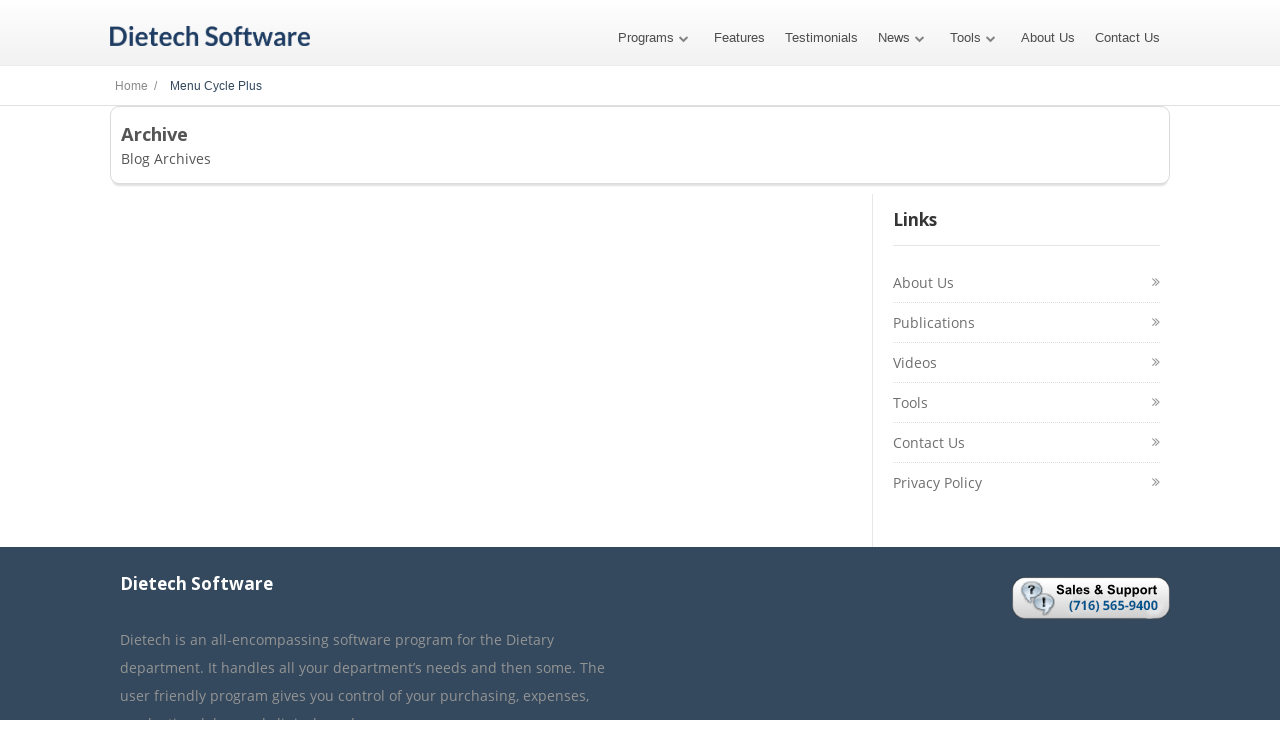

--- FILE ---
content_type: text/html; charset=UTF-8
request_url: https://www.dietechsoftware.com/tcb_symbol/menu-cycle-plus/
body_size: 12538
content:
<!DOCTYPE html>
<html dir="ltr" lang="en-US" prefix="og: https://ogp.me/ns#">
<head>
		<!--[if lt IE 9]>
	<script src="https://www.dietechsoftware.com/wp-content/themes/ignition/js/html5/dist/html5shiv.js"></script>
	<script src="//css3-mediaqueries-js.googlecode.com/svn/trunk/css3-mediaqueries.js"></script>
	<![endif]-->
	<!--[if IE 8]>
	<link rel="stylesheet" type="text/css" href="https://www.dietechsoftware.com/wp-content/themes/ignition/css/ie8.css"/>
	<![endif]-->
	<!--[if IE 7]>
	<link rel="stylesheet" type="text/css" href="https://www.dietechsoftware.com/wp-content/themes/ignition/css/ie7.css"/>
	<![endif]-->
	<meta name="viewport" content="width=device-width, initial-scale=1.0"/>
	<meta charset="UTF-8">
	
			<script>var w=window;var p = w.location.protocol;if(p.indexOf("http") < 0){p = "http"+":";}var d = document;var f = d.getElementsByTagName('script')[0],s = d.createElement('script');s.type = 'text/javascript'; s.async = false; if (s.readyState){s.onreadystatechange = function(){if (s.readyState=="loaded"||s.readyState == "complete"){s.onreadystatechange = null;try{loadwaprops("27218d28c96aa859ef926b9e8bdec0f6f","2cc097a6223f4c7b91185630859ca1fd0","2bb7358e660c15522ba40d3d7200edd9e894375f7a7d2d66f","2f10f119b44eea8cd620910e5df1f3279e5d52eb2be66bf17","0.0");}catch(e){}}};}else {s.onload = function(){try{loadwaprops("27218d28c96aa859ef926b9e8bdec0f6f","2cc097a6223f4c7b91185630859ca1fd0","2bb7358e660c15522ba40d3d7200edd9e894375f7a7d2d66f","2f10f119b44eea8cd620910e5df1f3279e5d52eb2be66bf17","0.0");}catch(e){}};};s.src =p+"//marketinghub.zoho.com/hub/js/WebsiteAutomation.js";f.parentNode.insertBefore(s, f);</script>			<script type="text/javascript" id="lpData">
/* <![CDATA[ */
var lpData = {"site_url":"https:\/\/www.dietechsoftware.com","user_id":"0","theme":"ignition","lp_rest_url":"https:\/\/www.dietechsoftware.com\/wp-json\/","nonce":"f0a91e86a7","is_course_archive":"","courses_url":"https:\/\/www.dietechsoftware.com\/courses\/","urlParams":[],"lp_version":"4.2.7.5","lp_rest_load_ajax":"https:\/\/www.dietechsoftware.com\/wp-json\/lp\/v1\/load_content_via_ajax\/","ajaxUrl":"https:\/\/www.dietechsoftware.com\/wp-admin\/admin-ajax.php","coverImageRatio":"5.16","toast":{"gravity":"bottom","position":"center","duration":3000,"close":1,"stopOnFocus":1,"classPrefix":"lp-toast"},"i18n":[]};
/* ]]> */
</script>
		<style id="learn-press-custom-css">
			:root {
				--lp-container-max-width: 1290px;
				--lp-cotainer-padding: 1rem;
				--lp-primary-color: #ffb606;
				--lp-secondary-color: #442e66;
			}
		</style>
		<title>Menu Cycle Plus | Dietech</title>

		<!-- All in One SEO 4.7.7.1 - aioseo.com -->
	<meta name="robots" content="max-image-preview:large" />
	<link rel="canonical" href="https://www.dietechsoftware.com/tcb_symbol/menu-cycle-plus/" />
	<meta name="generator" content="All in One SEO (AIOSEO) 4.7.7.1" />
		<script type="application/ld+json" class="aioseo-schema">
			{"@context":"https:\/\/schema.org","@graph":[{"@type":"BreadcrumbList","@id":"https:\/\/www.dietechsoftware.com\/tcb_symbol\/menu-cycle-plus\/#breadcrumblist","itemListElement":[{"@type":"ListItem","@id":"https:\/\/www.dietechsoftware.com\/#listItem","position":1,"name":"Home","item":"https:\/\/www.dietechsoftware.com\/","nextItem":{"@type":"ListItem","@id":"https:\/\/www.dietechsoftware.com\/tcb_symbol\/menu-cycle-plus\/#listItem","name":"Menu Cycle Plus"}},{"@type":"ListItem","@id":"https:\/\/www.dietechsoftware.com\/tcb_symbol\/menu-cycle-plus\/#listItem","position":2,"name":"Menu Cycle Plus","previousItem":{"@type":"ListItem","@id":"https:\/\/www.dietechsoftware.com\/#listItem","name":"Home"}}]},{"@type":"CollectionPage","@id":"https:\/\/www.dietechsoftware.com\/tcb_symbol\/menu-cycle-plus\/#collectionpage","url":"https:\/\/www.dietechsoftware.com\/tcb_symbol\/menu-cycle-plus\/","name":"Menu Cycle Plus | Dietech","inLanguage":"en-US","isPartOf":{"@id":"https:\/\/www.dietechsoftware.com\/#website"},"breadcrumb":{"@id":"https:\/\/www.dietechsoftware.com\/tcb_symbol\/menu-cycle-plus\/#breadcrumblist"}},{"@type":"Organization","@id":"https:\/\/www.dietechsoftware.com\/#organization","name":"Dietech","description":"Dietary Tray Card and Nutritional Analysis Software","url":"https:\/\/www.dietechsoftware.com\/"},{"@type":"WebSite","@id":"https:\/\/www.dietechsoftware.com\/#website","url":"https:\/\/www.dietechsoftware.com\/","name":"Dietech","description":"Dietary Tray Card and Nutritional Analysis Software","inLanguage":"en-US","publisher":{"@id":"https:\/\/www.dietechsoftware.com\/#organization"}}]}
		</script>
		<!-- All in One SEO -->

<link rel="alternate" type="application/rss+xml" title="Dietech &raquo; Menu Cycle Plus Symbol Feed" href="https://www.dietechsoftware.com/tcb_symbol/menu-cycle-plus/feed/" />
		<!-- This site uses the Google Analytics by MonsterInsights plugin v9.2.4 - Using Analytics tracking - https://www.monsterinsights.com/ -->
		<!-- Note: MonsterInsights is not currently configured on this site. The site owner needs to authenticate with Google Analytics in the MonsterInsights settings panel. -->
					<!-- No tracking code set -->
				<!-- / Google Analytics by MonsterInsights -->
		<script type="text/javascript">
/* <![CDATA[ */
window._wpemojiSettings = {"baseUrl":"https:\/\/s.w.org\/images\/core\/emoji\/14.0.0\/72x72\/","ext":".png","svgUrl":"https:\/\/s.w.org\/images\/core\/emoji\/14.0.0\/svg\/","svgExt":".svg","source":{"concatemoji":"\/\/www.dietechsoftware.com\/wp-includes\/js\/wp-emoji-release.min.js?ver=6.4.7"}};
/*! This file is auto-generated */
!function(i,n){var o,s,e;function c(e){try{var t={supportTests:e,timestamp:(new Date).valueOf()};sessionStorage.setItem(o,JSON.stringify(t))}catch(e){}}function p(e,t,n){e.clearRect(0,0,e.canvas.width,e.canvas.height),e.fillText(t,0,0);var t=new Uint32Array(e.getImageData(0,0,e.canvas.width,e.canvas.height).data),r=(e.clearRect(0,0,e.canvas.width,e.canvas.height),e.fillText(n,0,0),new Uint32Array(e.getImageData(0,0,e.canvas.width,e.canvas.height).data));return t.every(function(e,t){return e===r[t]})}function u(e,t,n){switch(t){case"flag":return n(e,"\ud83c\udff3\ufe0f\u200d\u26a7\ufe0f","\ud83c\udff3\ufe0f\u200b\u26a7\ufe0f")?!1:!n(e,"\ud83c\uddfa\ud83c\uddf3","\ud83c\uddfa\u200b\ud83c\uddf3")&&!n(e,"\ud83c\udff4\udb40\udc67\udb40\udc62\udb40\udc65\udb40\udc6e\udb40\udc67\udb40\udc7f","\ud83c\udff4\u200b\udb40\udc67\u200b\udb40\udc62\u200b\udb40\udc65\u200b\udb40\udc6e\u200b\udb40\udc67\u200b\udb40\udc7f");case"emoji":return!n(e,"\ud83e\udef1\ud83c\udffb\u200d\ud83e\udef2\ud83c\udfff","\ud83e\udef1\ud83c\udffb\u200b\ud83e\udef2\ud83c\udfff")}return!1}function f(e,t,n){var r="undefined"!=typeof WorkerGlobalScope&&self instanceof WorkerGlobalScope?new OffscreenCanvas(300,150):i.createElement("canvas"),a=r.getContext("2d",{willReadFrequently:!0}),o=(a.textBaseline="top",a.font="600 32px Arial",{});return e.forEach(function(e){o[e]=t(a,e,n)}),o}function t(e){var t=i.createElement("script");t.src=e,t.defer=!0,i.head.appendChild(t)}"undefined"!=typeof Promise&&(o="wpEmojiSettingsSupports",s=["flag","emoji"],n.supports={everything:!0,everythingExceptFlag:!0},e=new Promise(function(e){i.addEventListener("DOMContentLoaded",e,{once:!0})}),new Promise(function(t){var n=function(){try{var e=JSON.parse(sessionStorage.getItem(o));if("object"==typeof e&&"number"==typeof e.timestamp&&(new Date).valueOf()<e.timestamp+604800&&"object"==typeof e.supportTests)return e.supportTests}catch(e){}return null}();if(!n){if("undefined"!=typeof Worker&&"undefined"!=typeof OffscreenCanvas&&"undefined"!=typeof URL&&URL.createObjectURL&&"undefined"!=typeof Blob)try{var e="postMessage("+f.toString()+"("+[JSON.stringify(s),u.toString(),p.toString()].join(",")+"));",r=new Blob([e],{type:"text/javascript"}),a=new Worker(URL.createObjectURL(r),{name:"wpTestEmojiSupports"});return void(a.onmessage=function(e){c(n=e.data),a.terminate(),t(n)})}catch(e){}c(n=f(s,u,p))}t(n)}).then(function(e){for(var t in e)n.supports[t]=e[t],n.supports.everything=n.supports.everything&&n.supports[t],"flag"!==t&&(n.supports.everythingExceptFlag=n.supports.everythingExceptFlag&&n.supports[t]);n.supports.everythingExceptFlag=n.supports.everythingExceptFlag&&!n.supports.flag,n.DOMReady=!1,n.readyCallback=function(){n.DOMReady=!0}}).then(function(){return e}).then(function(){var e;n.supports.everything||(n.readyCallback(),(e=n.source||{}).concatemoji?t(e.concatemoji):e.wpemoji&&e.twemoji&&(t(e.twemoji),t(e.wpemoji)))}))}((window,document),window._wpemojiSettings);
/* ]]> */
</script>
<link rel='stylesheet' id='dashicons-css' href='//www.dietechsoftware.com/wp-includes/css/dashicons.min.css?ver=6.4.7' type='text/css' media='all' />
<link rel='stylesheet' id='thickbox-css' href='//www.dietechsoftware.com/wp-includes/js/thickbox/thickbox.css?ver=6.4.7' type='text/css' media='all' />
<link rel='stylesheet' id='scormcloud-post-style-css' href='//www.dietechsoftware.com/wp-content/plugins/scormcloud/css/scormcloud.post.css?ver=6.4.7' type='text/css' media='all' />
<link rel='stylesheet' id='twb-open-sans-css' href='//fonts.googleapis.com/css?family=Open+Sans%3A300%2C400%2C500%2C600%2C700%2C800&#038;display=swap&#038;ver=6.4.7' type='text/css' media='all' />
<link rel='stylesheet' id='twbbwg-global-css' href='//www.dietechsoftware.com/wp-content/plugins/photo-gallery/booster/assets/css/global.css?ver=1.0.0' type='text/css' media='all' />
<style id='wp-emoji-styles-inline-css' type='text/css'>

	img.wp-smiley, img.emoji {
		display: inline !important;
		border: none !important;
		box-shadow: none !important;
		height: 1em !important;
		width: 1em !important;
		margin: 0 0.07em !important;
		vertical-align: -0.1em !important;
		background: none !important;
		padding: 0 !important;
	}
</style>
<link rel='stylesheet' id='wp-block-library-css' href='//www.dietechsoftware.com/wp-includes/css/dist/block-library/style.min.css?ver=6.4.7' type='text/css' media='all' />
<style id='classic-theme-styles-inline-css' type='text/css'>
/*! This file is auto-generated */
.wp-block-button__link{color:#fff;background-color:#32373c;border-radius:9999px;box-shadow:none;text-decoration:none;padding:calc(.667em + 2px) calc(1.333em + 2px);font-size:1.125em}.wp-block-file__button{background:#32373c;color:#fff;text-decoration:none}
</style>
<style id='global-styles-inline-css' type='text/css'>
body{--wp--preset--color--black: #000000;--wp--preset--color--cyan-bluish-gray: #abb8c3;--wp--preset--color--white: #ffffff;--wp--preset--color--pale-pink: #f78da7;--wp--preset--color--vivid-red: #cf2e2e;--wp--preset--color--luminous-vivid-orange: #ff6900;--wp--preset--color--luminous-vivid-amber: #fcb900;--wp--preset--color--light-green-cyan: #7bdcb5;--wp--preset--color--vivid-green-cyan: #00d084;--wp--preset--color--pale-cyan-blue: #8ed1fc;--wp--preset--color--vivid-cyan-blue: #0693e3;--wp--preset--color--vivid-purple: #9b51e0;--wp--preset--gradient--vivid-cyan-blue-to-vivid-purple: linear-gradient(135deg,rgba(6,147,227,1) 0%,rgb(155,81,224) 100%);--wp--preset--gradient--light-green-cyan-to-vivid-green-cyan: linear-gradient(135deg,rgb(122,220,180) 0%,rgb(0,208,130) 100%);--wp--preset--gradient--luminous-vivid-amber-to-luminous-vivid-orange: linear-gradient(135deg,rgba(252,185,0,1) 0%,rgba(255,105,0,1) 100%);--wp--preset--gradient--luminous-vivid-orange-to-vivid-red: linear-gradient(135deg,rgba(255,105,0,1) 0%,rgb(207,46,46) 100%);--wp--preset--gradient--very-light-gray-to-cyan-bluish-gray: linear-gradient(135deg,rgb(238,238,238) 0%,rgb(169,184,195) 100%);--wp--preset--gradient--cool-to-warm-spectrum: linear-gradient(135deg,rgb(74,234,220) 0%,rgb(151,120,209) 20%,rgb(207,42,186) 40%,rgb(238,44,130) 60%,rgb(251,105,98) 80%,rgb(254,248,76) 100%);--wp--preset--gradient--blush-light-purple: linear-gradient(135deg,rgb(255,206,236) 0%,rgb(152,150,240) 100%);--wp--preset--gradient--blush-bordeaux: linear-gradient(135deg,rgb(254,205,165) 0%,rgb(254,45,45) 50%,rgb(107,0,62) 100%);--wp--preset--gradient--luminous-dusk: linear-gradient(135deg,rgb(255,203,112) 0%,rgb(199,81,192) 50%,rgb(65,88,208) 100%);--wp--preset--gradient--pale-ocean: linear-gradient(135deg,rgb(255,245,203) 0%,rgb(182,227,212) 50%,rgb(51,167,181) 100%);--wp--preset--gradient--electric-grass: linear-gradient(135deg,rgb(202,248,128) 0%,rgb(113,206,126) 100%);--wp--preset--gradient--midnight: linear-gradient(135deg,rgb(2,3,129) 0%,rgb(40,116,252) 100%);--wp--preset--font-size--small: 13px;--wp--preset--font-size--medium: 20px;--wp--preset--font-size--large: 36px;--wp--preset--font-size--x-large: 42px;--wp--preset--spacing--20: 0.44rem;--wp--preset--spacing--30: 0.67rem;--wp--preset--spacing--40: 1rem;--wp--preset--spacing--50: 1.5rem;--wp--preset--spacing--60: 2.25rem;--wp--preset--spacing--70: 3.38rem;--wp--preset--spacing--80: 5.06rem;--wp--preset--shadow--natural: 6px 6px 9px rgba(0, 0, 0, 0.2);--wp--preset--shadow--deep: 12px 12px 50px rgba(0, 0, 0, 0.4);--wp--preset--shadow--sharp: 6px 6px 0px rgba(0, 0, 0, 0.2);--wp--preset--shadow--outlined: 6px 6px 0px -3px rgba(255, 255, 255, 1), 6px 6px rgba(0, 0, 0, 1);--wp--preset--shadow--crisp: 6px 6px 0px rgba(0, 0, 0, 1);}:where(.is-layout-flex){gap: 0.5em;}:where(.is-layout-grid){gap: 0.5em;}body .is-layout-flow > .alignleft{float: left;margin-inline-start: 0;margin-inline-end: 2em;}body .is-layout-flow > .alignright{float: right;margin-inline-start: 2em;margin-inline-end: 0;}body .is-layout-flow > .aligncenter{margin-left: auto !important;margin-right: auto !important;}body .is-layout-constrained > .alignleft{float: left;margin-inline-start: 0;margin-inline-end: 2em;}body .is-layout-constrained > .alignright{float: right;margin-inline-start: 2em;margin-inline-end: 0;}body .is-layout-constrained > .aligncenter{margin-left: auto !important;margin-right: auto !important;}body .is-layout-constrained > :where(:not(.alignleft):not(.alignright):not(.alignfull)){max-width: var(--wp--style--global--content-size);margin-left: auto !important;margin-right: auto !important;}body .is-layout-constrained > .alignwide{max-width: var(--wp--style--global--wide-size);}body .is-layout-flex{display: flex;}body .is-layout-flex{flex-wrap: wrap;align-items: center;}body .is-layout-flex > *{margin: 0;}body .is-layout-grid{display: grid;}body .is-layout-grid > *{margin: 0;}:where(.wp-block-columns.is-layout-flex){gap: 2em;}:where(.wp-block-columns.is-layout-grid){gap: 2em;}:where(.wp-block-post-template.is-layout-flex){gap: 1.25em;}:where(.wp-block-post-template.is-layout-grid){gap: 1.25em;}.has-black-color{color: var(--wp--preset--color--black) !important;}.has-cyan-bluish-gray-color{color: var(--wp--preset--color--cyan-bluish-gray) !important;}.has-white-color{color: var(--wp--preset--color--white) !important;}.has-pale-pink-color{color: var(--wp--preset--color--pale-pink) !important;}.has-vivid-red-color{color: var(--wp--preset--color--vivid-red) !important;}.has-luminous-vivid-orange-color{color: var(--wp--preset--color--luminous-vivid-orange) !important;}.has-luminous-vivid-amber-color{color: var(--wp--preset--color--luminous-vivid-amber) !important;}.has-light-green-cyan-color{color: var(--wp--preset--color--light-green-cyan) !important;}.has-vivid-green-cyan-color{color: var(--wp--preset--color--vivid-green-cyan) !important;}.has-pale-cyan-blue-color{color: var(--wp--preset--color--pale-cyan-blue) !important;}.has-vivid-cyan-blue-color{color: var(--wp--preset--color--vivid-cyan-blue) !important;}.has-vivid-purple-color{color: var(--wp--preset--color--vivid-purple) !important;}.has-black-background-color{background-color: var(--wp--preset--color--black) !important;}.has-cyan-bluish-gray-background-color{background-color: var(--wp--preset--color--cyan-bluish-gray) !important;}.has-white-background-color{background-color: var(--wp--preset--color--white) !important;}.has-pale-pink-background-color{background-color: var(--wp--preset--color--pale-pink) !important;}.has-vivid-red-background-color{background-color: var(--wp--preset--color--vivid-red) !important;}.has-luminous-vivid-orange-background-color{background-color: var(--wp--preset--color--luminous-vivid-orange) !important;}.has-luminous-vivid-amber-background-color{background-color: var(--wp--preset--color--luminous-vivid-amber) !important;}.has-light-green-cyan-background-color{background-color: var(--wp--preset--color--light-green-cyan) !important;}.has-vivid-green-cyan-background-color{background-color: var(--wp--preset--color--vivid-green-cyan) !important;}.has-pale-cyan-blue-background-color{background-color: var(--wp--preset--color--pale-cyan-blue) !important;}.has-vivid-cyan-blue-background-color{background-color: var(--wp--preset--color--vivid-cyan-blue) !important;}.has-vivid-purple-background-color{background-color: var(--wp--preset--color--vivid-purple) !important;}.has-black-border-color{border-color: var(--wp--preset--color--black) !important;}.has-cyan-bluish-gray-border-color{border-color: var(--wp--preset--color--cyan-bluish-gray) !important;}.has-white-border-color{border-color: var(--wp--preset--color--white) !important;}.has-pale-pink-border-color{border-color: var(--wp--preset--color--pale-pink) !important;}.has-vivid-red-border-color{border-color: var(--wp--preset--color--vivid-red) !important;}.has-luminous-vivid-orange-border-color{border-color: var(--wp--preset--color--luminous-vivid-orange) !important;}.has-luminous-vivid-amber-border-color{border-color: var(--wp--preset--color--luminous-vivid-amber) !important;}.has-light-green-cyan-border-color{border-color: var(--wp--preset--color--light-green-cyan) !important;}.has-vivid-green-cyan-border-color{border-color: var(--wp--preset--color--vivid-green-cyan) !important;}.has-pale-cyan-blue-border-color{border-color: var(--wp--preset--color--pale-cyan-blue) !important;}.has-vivid-cyan-blue-border-color{border-color: var(--wp--preset--color--vivid-cyan-blue) !important;}.has-vivid-purple-border-color{border-color: var(--wp--preset--color--vivid-purple) !important;}.has-vivid-cyan-blue-to-vivid-purple-gradient-background{background: var(--wp--preset--gradient--vivid-cyan-blue-to-vivid-purple) !important;}.has-light-green-cyan-to-vivid-green-cyan-gradient-background{background: var(--wp--preset--gradient--light-green-cyan-to-vivid-green-cyan) !important;}.has-luminous-vivid-amber-to-luminous-vivid-orange-gradient-background{background: var(--wp--preset--gradient--luminous-vivid-amber-to-luminous-vivid-orange) !important;}.has-luminous-vivid-orange-to-vivid-red-gradient-background{background: var(--wp--preset--gradient--luminous-vivid-orange-to-vivid-red) !important;}.has-very-light-gray-to-cyan-bluish-gray-gradient-background{background: var(--wp--preset--gradient--very-light-gray-to-cyan-bluish-gray) !important;}.has-cool-to-warm-spectrum-gradient-background{background: var(--wp--preset--gradient--cool-to-warm-spectrum) !important;}.has-blush-light-purple-gradient-background{background: var(--wp--preset--gradient--blush-light-purple) !important;}.has-blush-bordeaux-gradient-background{background: var(--wp--preset--gradient--blush-bordeaux) !important;}.has-luminous-dusk-gradient-background{background: var(--wp--preset--gradient--luminous-dusk) !important;}.has-pale-ocean-gradient-background{background: var(--wp--preset--gradient--pale-ocean) !important;}.has-electric-grass-gradient-background{background: var(--wp--preset--gradient--electric-grass) !important;}.has-midnight-gradient-background{background: var(--wp--preset--gradient--midnight) !important;}.has-small-font-size{font-size: var(--wp--preset--font-size--small) !important;}.has-medium-font-size{font-size: var(--wp--preset--font-size--medium) !important;}.has-large-font-size{font-size: var(--wp--preset--font-size--large) !important;}.has-x-large-font-size{font-size: var(--wp--preset--font-size--x-large) !important;}
.wp-block-navigation a:where(:not(.wp-element-button)){color: inherit;}
:where(.wp-block-post-template.is-layout-flex){gap: 1.25em;}:where(.wp-block-post-template.is-layout-grid){gap: 1.25em;}
:where(.wp-block-columns.is-layout-flex){gap: 2em;}:where(.wp-block-columns.is-layout-grid){gap: 2em;}
.wp-block-pullquote{font-size: 1.5em;line-height: 1.6;}
</style>
<link rel='stylesheet' id='auth0-widget-css' href='//www.dietechsoftware.com/wp-content/plugins/auth0/assets/css/main.css?ver=6.4.7' type='text/css' media='all' />
<link rel='stylesheet' id='bwg_fonts-css' href='//www.dietechsoftware.com/wp-content/plugins/photo-gallery/css/bwg-fonts/fonts.css?ver=0.0.1' type='text/css' media='all' />
<link rel='stylesheet' id='sumoselect-css' href='//www.dietechsoftware.com/wp-content/plugins/photo-gallery/css/sumoselect.min.css?ver=3.4.6' type='text/css' media='all' />
<link rel='stylesheet' id='mCustomScrollbar-css' href='//www.dietechsoftware.com/wp-content/plugins/photo-gallery/css/jquery.mCustomScrollbar.min.css' type='text/css' media='all' />
<link rel='stylesheet' id='bwg_frontend-css' href='//www.dietechsoftware.com/wp-content/plugins/photo-gallery/css/styles.min.css?ver=1.8.31' type='text/css' media='all' />
<link rel='stylesheet' id='tve-ult-main-frame-css-css' href='//www.dietechsoftware.com/wp-content/plugins/thrive-ultimatum/tcb-bridge/assets/css/placeholders.css?ver=10.4.2' type='text/css' media='all' />
<link rel='stylesheet' id='tve_style_family_tve_flt-css' href='//www.dietechsoftware.com/wp-content/plugins/thrive-visual-editor/editor/css/thrive_flat.css?ver=10.4.2' type='text/css' media='all' />
<link rel='stylesheet' id='ignition-style-css' href='//www.dietechsoftware.com/wp-content/themes/ignition/style.css?ver=6.4.7' type='text/css' media='all' />
<link rel='stylesheet' id='thrive-reset-css' href='//www.dietechsoftware.com/wp-content/themes/ignition/css/reset.css' type='text/css' media='all' />
<link rel='stylesheet' id='thrive-main-style-css' href='//www.dietechsoftware.com/wp-content/themes/ignition/css/main_dark.css?ver=2014123' type='text/css' media='all' />
<link rel='stylesheet' id='tvo-frontend-css' href='//www.dietechsoftware.com/wp-content/plugins/thrive-ovation/tcb-bridge/frontend/css/frontend.css?ver=6.4.7' type='text/css' media='all' />
<link rel='stylesheet' id='learnpress-widgets-css' href='//www.dietechsoftware.com/wp-content/plugins/learnpress/assets/css/widgets.min.css?ver=4.2.7.5' type='text/css' media='all' />
<script type="text/javascript" src="//www.dietechsoftware.com/wp-includes/js/jquery/jquery.min.js" id="jquery-core-js"></script>
<script type="text/javascript" src="//www.dietechsoftware.com/wp-includes/js/jquery/jquery-migrate.min.js" id="jquery-migrate-js"></script>
<script type="text/javascript" src="//www.dietechsoftware.com/wp-content/plugins/scormcloud/scripts/scormcloud.dialog.js?ver=6.4.7" id="scormclouddialog-js"></script>
<script type="text/javascript" src="//www.dietechsoftware.com/wp-content/plugins/scormcloud/scripts/scormcloud.post.js?ver=6.4.7" id="scormcloud-post-js"></script>
<script type="text/javascript" src="//www.dietechsoftware.com/wp-content/plugins/photo-gallery/booster/assets/js/circle-progress.js?ver=1.2.2" id="twbbwg-circle-js"></script>
<script type="text/javascript" id="twbbwg-global-js-extra">
/* <![CDATA[ */
var twb = {"nonce":"49a1a7421e","ajax_url":"https:\/\/www.dietechsoftware.com\/wp-admin\/admin-ajax.php","plugin_url":"https:\/\/www.dietechsoftware.com\/wp-content\/plugins\/photo-gallery\/booster","href":"https:\/\/www.dietechsoftware.com\/wp-admin\/admin.php?page=twbbwg_photo-gallery"};
var twb = {"nonce":"49a1a7421e","ajax_url":"https:\/\/www.dietechsoftware.com\/wp-admin\/admin-ajax.php","plugin_url":"https:\/\/www.dietechsoftware.com\/wp-content\/plugins\/photo-gallery\/booster","href":"https:\/\/www.dietechsoftware.com\/wp-admin\/admin.php?page=twbbwg_photo-gallery"};
/* ]]> */
</script>
<script type="text/javascript" src="//www.dietechsoftware.com/wp-content/plugins/photo-gallery/booster/assets/js/global.js?ver=1.0.0" id="twbbwg-global-js"></script>
<script type="text/javascript" src="//www.dietechsoftware.com/wp-content/plugins/photo-gallery/js/jquery.sumoselect.min.js" id="sumoselect-js"></script>
<script type="text/javascript" src="//www.dietechsoftware.com/wp-content/plugins/photo-gallery/js/tocca.min.js?ver=2.0.9" id="bwg_mobile-js"></script>
<script type="text/javascript" src="//www.dietechsoftware.com/wp-content/plugins/photo-gallery/js/jquery.mCustomScrollbar.concat.min.js" id="mCustomScrollbar-js"></script>
<script type="text/javascript" src="//www.dietechsoftware.com/wp-content/plugins/photo-gallery/js/jquery.fullscreen.min.js" id="jquery-fullscreen-js"></script>
<script type="text/javascript" id="bwg_frontend-js-extra">
/* <![CDATA[ */
var bwg_objectsL10n = {"bwg_field_required":"field is required.","bwg_mail_validation":"This is not a valid email address.","bwg_search_result":"There are no images matching your search.","bwg_select_tag":"Select Tag","bwg_order_by":"Order By","bwg_search":"Search","bwg_show_ecommerce":"Show Ecommerce","bwg_hide_ecommerce":"Hide Ecommerce","bwg_show_comments":"Show Comments","bwg_hide_comments":"Hide Comments","bwg_restore":"Restore","bwg_maximize":"Maximize","bwg_fullscreen":"Fullscreen","bwg_exit_fullscreen":"Exit Fullscreen","bwg_search_tag":"SEARCH...","bwg_tag_no_match":"No tags found","bwg_all_tags_selected":"All tags selected","bwg_tags_selected":"tags selected","play":"Play","pause":"Pause","is_pro":"","bwg_play":"Play","bwg_pause":"Pause","bwg_hide_info":"Hide info","bwg_show_info":"Show info","bwg_hide_rating":"Hide rating","bwg_show_rating":"Show rating","ok":"Ok","cancel":"Cancel","select_all":"Select all","lazy_load":"0","lazy_loader":"https:\/\/www.dietechsoftware.com\/wp-content\/plugins\/photo-gallery\/images\/ajax_loader.png","front_ajax":"0","bwg_tag_see_all":"see all tags","bwg_tag_see_less":"see less tags"};
/* ]]> */
</script>
<script type="text/javascript" src="//www.dietechsoftware.com/wp-content/plugins/photo-gallery/js/scripts.min.js?ver=1.8.31" id="bwg_frontend-js"></script>
<script type="text/javascript" id="tho-header-js-js-extra">
/* <![CDATA[ */
var THO_Head = {"variations":[],"post_id":"","element_tag":"thrive_headline","woo_tag":"tho_woo"};
/* ]]> */
</script>
<script type="text/javascript" src="//www.dietechsoftware.com/wp-content/plugins/thrive-headline-optimizer/frontend/js/header.min.js?ver=2.3.1" id="tho-header-js-js"></script>
<script type="text/javascript" src="//www.dietechsoftware.com/wp-includes/js/jquery/ui/core.min.js" id="jquery-ui-core-js"></script>
<script type="text/javascript" src="//www.dietechsoftware.com/wp-includes/js/jquery/ui/menu.min.js" id="jquery-ui-menu-js"></script>
<script type="text/javascript" src="//www.dietechsoftware.com/wp-includes/js/dist/vendor/wp-polyfill-inert.min.js?ver=3.1.2" id="wp-polyfill-inert-js"></script>
<script type="text/javascript" src="//www.dietechsoftware.com/wp-includes/js/dist/vendor/regenerator-runtime.min.js?ver=0.14.0" id="regenerator-runtime-js"></script>
<script type="text/javascript" src="//www.dietechsoftware.com/wp-includes/js/dist/vendor/wp-polyfill.min.js?ver=3.15.0" id="wp-polyfill-js"></script>
<script type="text/javascript" src="//www.dietechsoftware.com/wp-includes/js/dist/dom-ready.min.js?ver=392bdd43726760d1f3ca" id="wp-dom-ready-js"></script>
<script type="text/javascript" src="//www.dietechsoftware.com/wp-includes/js/dist/hooks.min.js?ver=c6aec9a8d4e5a5d543a1" id="wp-hooks-js"></script>
<script type="text/javascript" src="//www.dietechsoftware.com/wp-includes/js/dist/i18n.min.js?ver=7701b0c3857f914212ef" id="wp-i18n-js"></script>
<script type="text/javascript" id="wp-i18n-js-after">
/* <![CDATA[ */
wp.i18n.setLocaleData( { 'text direction\u0004ltr': [ 'ltr' ] } );
/* ]]> */
</script>
<script type="text/javascript" src="//www.dietechsoftware.com/wp-includes/js/dist/a11y.min.js?ver=7032343a947cfccf5608" id="wp-a11y-js"></script>
<script type="text/javascript" id="jquery-ui-autocomplete-js-extra">
/* <![CDATA[ */
var uiAutocompleteL10n = {"noResults":"No results found.","oneResult":"1 result found. Use up and down arrow keys to navigate.","manyResults":"%d results found. Use up and down arrow keys to navigate.","itemSelected":"Item selected."};
/* ]]> */
</script>
<script type="text/javascript" src="//www.dietechsoftware.com/wp-includes/js/jquery/ui/autocomplete.min.js" id="jquery-ui-autocomplete-js"></script>
<script type="text/javascript" src="//www.dietechsoftware.com/wp-includes/js/imagesloaded.min.js?ver=5.0.0" id="imagesloaded-js"></script>
<script type="text/javascript" src="//www.dietechsoftware.com/wp-includes/js/masonry.min.js?ver=4.2.2" id="masonry-js"></script>
<script type="text/javascript" src="//www.dietechsoftware.com/wp-includes/js/jquery/jquery.masonry.min.js" id="jquery-masonry-js"></script>
<script type="text/javascript" id="tve_frontend-js-extra">
/* <![CDATA[ */
var tve_frontend_options = {"ajaxurl":"https:\/\/www.dietechsoftware.com\/wp-admin\/admin-ajax.php","is_editor_page":"","page_events":[],"is_single":"0","social_fb_app_id":"","dash_url":"https:\/\/www.dietechsoftware.com\/wp-content\/plugins\/thrive-visual-editor\/thrive-dashboard","queried_object":{"term_id":73,"taxonomy":"tcb_symbols_tax"},"query_vars":{"tcb_symbols_tax":"menu-cycle-plus","certificate_u":""},"$_POST":[],"translations":{"Copy":"Copy","empty_username":"ERROR: The username field is empty.","empty_password":"ERROR: The password field is empty.","empty_login":"ERROR: Enter a username or email address.","min_chars":"At least %s characters are needed","no_headings":"No headings found","registration_err":{"required_field":"<strong>Error<\/strong>: This field is required","required_email":"<strong>Error<\/strong>: Please type your email address.","invalid_email":"<strong>Error<\/strong>: The email address isn&#8217;t correct.","passwordmismatch":"<strong>Error<\/strong>: Password mismatch"}},"routes":{"posts":"https:\/\/www.dietechsoftware.com\/wp-json\/tcb\/v1\/posts","video_reporting":"https:\/\/www.dietechsoftware.com\/wp-json\/tcb\/v1\/video-reporting","courses":"https:\/\/www.dietechsoftware.com\/wp-json\/tva\/v1\/course_list_element","certificate_search":"https:\/\/www.dietechsoftware.com\/wp-json\/tva\/v1\/certificate\/search","assessments":"https:\/\/www.dietechsoftware.com\/wp-json\/tva\/v1\/user\/assessment","testimonials":"https:\/\/www.dietechsoftware.com\/wp-json\/tcb\/v1\/testimonials"},"nonce":"f0a91e86a7","allow_video_src":"","google_client_id":null,"google_api_key":null,"facebook_app_id":null,"lead_generation_custom_tag_apis":["activecampaign","aweber","convertkit","drip","klicktipp","mailchimp","sendlane","zapier"],"post_request_data":[],"user_profile_nonce":"8e8aa25cc0","ip":"3.144.218.123","current_user":[],"conditional_display":{"is_tooltip_dismissed":false}};
/* ]]> */
</script>
<script type="text/javascript" src="//www.dietechsoftware.com/wp-content/plugins/thrive-visual-editor/editor/js/dist/modules/general.min.js?ver=10.4.2" id="tve_frontend-js"></script>
<script type="text/javascript" src="//www.dietechsoftware.com/wp-content/plugins/thrive-ovation/tcb-bridge/frontend/js/display-testimonials-tcb.min.js?ver=10.4.2" id="display-testimonials-tcb-js"></script>
<script type="text/javascript" src="//www.dietechsoftware.com/wp-content/plugins/learnpress/assets/js/dist/loadAJAX.min.js?ver=4.2.7.5" id="lp-load-ajax-js" async="async" data-wp-strategy="async"></script>
<link rel="https://api.w.org/" href="https://www.dietechsoftware.com/wp-json/" /><link rel="alternate" type="application/json" href="https://www.dietechsoftware.com/wp-json/wp/v2/tcb_symbols_tax/73" /><link rel="EditURI" type="application/rsd+xml" title="RSD" href="https://www.dietechsoftware.com/xmlrpc.php?rsd" />
<meta name="generator" content="WordPress 6.4.7" />
<style type="text/css" id="tve_global_variables">:root{--tcb-color-0:rgb(246, 246, 246);--tcb-color-0-h:0;--tcb-color-0-s:0%;--tcb-color-0-l:96%;--tcb-color-0-a:1;--tcb-color-1:rgb(45, 135, 173);--tcb-color-1-h:197;--tcb-color-1-s:58%;--tcb-color-1-l:42%;--tcb-color-1-a:1;--tcb-color-2:rgba(55, 138, 173, 0.89);--tcb-color-2-h:197;--tcb-color-2-s:51%;--tcb-color-2-l:44%;--tcb-color-2-a:0.89;--tcb-color-3:rgb(85, 85, 85);--tcb-color-3-h:0;--tcb-color-3-s:0%;--tcb-color-3-l:33%;--tcb-color-3-a:1;--tcb-color-4:rgb(255, 255, 255);--tcb-color-4-h:0;--tcb-color-4-s:0%;--tcb-color-4-l:100%;--tcb-color-4-a:1;--tcb-background-author-image:url();--tcb-background-user-image:url();--tcb-background-featured-image-thumbnail:url(https://www.dietechsoftware.com/wp-content/plugins/thrive-visual-editor/editor/css/images/featured_image.png);}</style>		<style type="text/css">body { background:#; }.cnt article h1.entry-title a { color:#555555; }.cnt article h2.entry-title a { color:#555555; }.bSe h1 { color:#555555; }.bSe h2 { color:#555555; }.bSe h3 { color:#555555; }.bSe h4 { color:#555555; }.bSe h5 { color:#555555; }.bSe h6 { color:#555555; }.cnt article p { color:#555555; }.cnt .bSe article { color:#555555; }.cnt article h1 a, .tve-woocommerce .bSe .awr .entry-title, .tve-woocommerce .bSe .awr .page-title{font-family:Open Sans,sans-serif;}.bSe h1{font-family:Open Sans,sans-serif;}.bSe h2,.tve-woocommerce .bSe h2{font-family:Open Sans,sans-serif;}.bSe h3,.tve-woocommerce .bSe h3{font-family:Open Sans,sans-serif;}.bSe h4{font-family:Open Sans,sans-serif;}.bSe h5{font-family:Open Sans,sans-serif;}.bSe h6{font-family:Open Sans,sans-serif;}.cnt, .bp-t, .tve-woocommerce .product p, .tve-woocommerce .products p{font-family:Open Sans,sans-serif;font-weight:400;}article strong {font-weight: bold;}.bSe h1, .bSe .entry-title { font-size:33px; }.cnt { font-size:14px; }.out { font-size:14px; }.thrivecb { font-size:14px; }.aut p { font-size:14px; }.cnt p { line-height:2em; }.lhgh { line-height:2em; }.dhgh { line-height:2em; }.dhgh { font-size:14px; }.lhgh { font-size:14px; }.thrivecb { line-height:2em; }.cnt .cmt, .cnt .acm { background-color:#34495e; }.trg { border-color:#34495e transparent transparent; }.str { border-color: transparent #34495e transparent transparent; }.brd ul li { color:#34495e; }.bSe a { color:#34495e; }.bSe .faq h4{font-family:Open Sans,sans-serif;font-weight:400;}article strong {font-weight: bold;}header ul.menu > li > a { color:#4E4E4E; }header .phone .apnr, header .phone .apnr:before, header .phone .fphr { color:#4E4E4E; }header ul.menu > li > a:hover { color:#34495e; }header .phone:hover .apnr, header .phone:hover .apnr:before, header .phone:hover .fphr { color:#34495e; }header nav > ul > li.current_page_item > a:hover { color:#34495e; }header nav > ul > li.current_menu_item > a:hover { color:#34495e; }header nav > ul > li.current_menu_item > a:hover { color:#34495e; }header nav > ul > li > a:active { color:#34495e; }header #logo > a > img { max-width:200px; }header ul.menu > li.h-cta > a { color:#FFFFFF!important; }header ul.menu > li.h-cta >a  { background:#5b5b5b; }header ul.menu > li.h-cta > a { border-color:#5b5b5b; }header ul.menu > li.h-cta > a:hover { color:#FFFFFF!important; }header ul.menu > li.h-cta > a:hover { background:#7c7c7c; }.product.woocommerce.add_to_cart_inline a.button.product_type_simple.ajax_add_to_cart { background-color:#FFFFFF; }.product.woocommerce.add_to_cart_inline a.button.product_type_simple.ajax_add_to_cart { border-color:#34495e; }.product.woocommerce.add_to_cart_inline a.button.product_type_simple.ajax_add_to_cart { color:#34495e; }.product.woocommerce.add_to_cart_inline a.button.product_type_simple.ajax_add_to_cart:hover { background-color:#34495e; }.woocommerce p.return-to-shop a.button.wc-backward { border-color:#34495e; }.woocommerce p.return-to-shop a.button.wc-backward { color:#34495e; }.woocommerce p.return-to-shop a.button.wc-backward:hover { background:#34495e; }.woocommerce p.return-to-shop a.button.wc-backward:hover { color:#FFFFFF; }</style>
		<style type="text/css" class="tve_global_style">@media(min-width: 300px){.tcb-global-section-jvgulp5z-out{background-color: rgb(246,246,246) !important;}.tcb-global-section-jvgummwo-out{background-color: rgb(255,255,255) !important;}.tcb-global-section-jvgvth9x .tve-page-section-in{display: flex;justify-content: center;flex-direction: column;}.tcb-global-section-jvgvth9x-out{background-image: linear-gradient(rgb(46,46,46),rgb(46,46,46)) !important;background-size: auto !important;background-position: 50% 50% !important;background-attachment: scroll !important;background-repeat: no-repeat !important;}}</style>			<style type="text/css">.copy
{
padding:0!important;
}
.bspr
{
height: 0px !important;
}
footer .ftw {
padding:20px 0 !important;
}
body.single-epkb_post_type_1 .brd .wrp, body.single-epkb_post_type_1 h1.entry-title {
display: none !important;
}</style>
			</head>
<body data-rsssl=1 class="archive tax-tcb_symbols_tax term-menu-cycle-plus term-73 tve-theme-">

<div class="flex-cnt">
	<div id="floating_menu"  data-float='float-fixed'>
				<header class="" style="">
						<div class="wrp side_logo clearfix has_phone" id="head_wrp">
				<div class="h-i">
																	<div id="logo"
							     class="left">
								<a class="lg" href="https://www.dietechsoftware.com/">
									<img src="https://www.dietechsoftware.com/wp-content/uploads/logo-dark.png"
									     alt="Dietech"/>
								</a>
							</div>
																						<div class="hmn">
							<div class="awe rmn right">&#xf0c9;</div>
							<div class="clear"></div>
						</div>
						<div class="mhl" id="nav_right">
																													<!-- Cart Dropdown -->
								<nav class="right"><ul id="menu-primary-navigation" class="menu"><li  id="menu-item-1658" class="menu-item menu-item-type-post_type menu-item-object-page menu-item-has-children"><a  href="https://www.dietechsoftware.com/programs/">Programs</a><ul class="sub-menu">	<li  id="menu-item-1901" class="menu-item menu-item-type-post_type menu-item-object-page"><a  href="https://www.dietechsoftware.com/dietechlite/" class=" colch ">Dietech Lite</a></li>
	<li  id="menu-item-1654" class="menu-item menu-item-type-post_type menu-item-object-page"><a  href="https://www.dietechsoftware.com/programs/dietechplus/" class=" colch ">Dietech Plus</a></li>
	<li  id="menu-item-1903" class="menu-item menu-item-type-post_type menu-item-object-page"><a  href="https://www.dietechsoftware.com/programs/dietechproduction/" class=" colch ">Dietech Production</a></li>
	<li  id="menu-item-2034" class="menu-item menu-item-type-post_type menu-item-object-page"><a  href="https://www.dietechsoftware.com/programs/etableserv/" class=" colch ">eTableServ</a></li>
	<li  id="menu-item-1793" class="menu-item menu-item-type-post_type menu-item-object-page"><a  href="https://www.dietechsoftware.com/programs/dietechnutritionalassessment/" class=" colch ">Dietech Nutritional Assessment</a></li>
</ul></li>
<li  id="menu-item-1677" class="menu-item menu-item-type-post_type menu-item-object-page"><a  href="https://www.dietechsoftware.com/features/">Features</a></li>
<li  id="menu-item-2157" class="menu-item menu-item-type-post_type menu-item-object-page"><a  href="https://www.dietechsoftware.com/testimonials/">Testimonials</a></li>
<li  id="menu-item-2296" class="menu-item menu-item-type-post_type menu-item-object-page menu-item-has-children"><a  href="https://www.dietechsoftware.com/news/">News</a><ul class="sub-menu">	<li  id="menu-item-2297" class="menu-item menu-item-type-post_type menu-item-object-page"><a  href="https://www.dietechsoftware.com/news/articles/" class=" colch ">Articles</a></li>
	<li  id="menu-item-2298" class="menu-item menu-item-type-post_type menu-item-object-page"><a  href="https://www.dietechsoftware.com/news/tips-and-tricks/" class=" colch ">Cost-Saving Tips and Ideas</a></li>
	<li  id="menu-item-1678" class="menu-item menu-item-type-post_type menu-item-object-page"><a  href="https://www.dietechsoftware.com/ads/" class=" colch ">Publications</a></li>
</ul></li>
<li  id="menu-item-1463" class="menu-item menu-item-type-post_type menu-item-object-page menu-item-has-children"><a  href="https://www.dietechsoftware.com/tools/">Tools</a><ul class="sub-menu">	<li  id="menu-item-2131" class="menu-item menu-item-type-post_type menu-item-object-page"><a  href="https://www.dietechsoftware.com/programs/costsavingsanalysis/" class=" colch ">Dietech Cost Savings Analysis</a></li>
	<li  id="menu-item-2130" class="menu-item menu-item-type-post_type menu-item-object-page"><a  href="https://www.dietechsoftware.com/programs/handyreferences/" class=" colch ">Handy References</a></li>
	<li  id="menu-item-2132" class="menu-item menu-item-type-custom menu-item-object-custom"><a  href="https://www.psisupport.com" class=" colch ">Technical Support Portal</a></li>
	<li  id="menu-item-1667" class="menu-item menu-item-type-post_type menu-item-object-page menu-item-has-children"><a  href="https://www.dietechsoftware.com/videos/" class=" colch ">Videos</a><ul class="sub-menu">		<li  id="menu-item-1711" class="menu-item menu-item-type-post_type menu-item-object-page"><a  href="https://www.dietechsoftware.com/videos/dietech-assessments-prime-manager/">Dietech Assessments – PRIME Manager</a></li>
		<li  id="menu-item-1670" class="menu-item menu-item-type-post_type menu-item-object-page"><a  href="https://www.dietechsoftware.com/videos/dietech-plus-prime-manager/">Dietech Plus – PRIME Manager</a></li>
		<li  id="menu-item-1672" class="menu-item menu-item-type-post_type menu-item-object-page"><a  href="https://www.dietechsoftware.com/videos/dietech-lite-prime-manager/">Dietech Lite – PRIME Manager</a></li>
</ul></li>
</ul></li>
<li  id="menu-item-1650" class="menu-item menu-item-type-post_type menu-item-object-page"><a  href="https://www.dietechsoftware.com/aboutus/">About Us</a></li>
<li  id="menu-item-1511" class="menu-item menu-item-type-post_type menu-item-object-page"><a  href="https://www.dietechsoftware.com/contactus/">Contact Us</a></li>
</ul></nav>														<div class="clear"></div>
						</div>
												<div class="clear"></div>
														</div>
			</div>
		</header>
			</div>
	
				<section class="brd">
		<div class="wrp bwr">
							<ul>
					<li class="home" itemprop="itemListElement" itemtype="https://schema.org/ListItem" itemscope><a href="https://www.dietechsoftware.com/" itemprop="item"><span itemprop="name">Home &nbsp;/&nbsp; </span></a><meta content="1" itemprop="position"></meta></li><li itemprop="itemListElement" itemtype="https://schema.org/ListItem" itemscope><span itemprop="name">Menu Cycle Plus</span><meta content="2" itemprop="position"></meta></li>				</ul>
			
		</div>
	</section>
			<div class="bspr"></div>
<div class="wrp cnt">
		<section class="bSe fullWidth">
		<article>
			<div class="scn awr aut">
				<h5>Archive</h5>
				<h6>
											Blog Archives									</h6>
			</div>
		</article>
		<div class="bspr"></div>
					<!--No contents-->
			</section>
			
	<div class="sAsCont">
		<aside class="sAs right">
							<section id="nav_menu-2"><div class="scn"><p class="ttl">Links</p><div class="menu-footer-menu-container"><ul id="menu-footer-menu" class="menu"><li id="menu-item-1652" class="menu-item menu-item-type-post_type menu-item-object-page menu-item-1652"><a href="https://www.dietechsoftware.com/aboutus/">About Us</a></li>
<li id="menu-item-1549" class="menu-item menu-item-type-post_type menu-item-object-page menu-item-1549"><a href="https://www.dietechsoftware.com/ads/">Publications</a></li>
<li id="menu-item-1676" class="menu-item menu-item-type-post_type menu-item-object-page menu-item-1676"><a href="https://www.dietechsoftware.com/videos/">Videos</a></li>
<li id="menu-item-1551" class="menu-item menu-item-type-post_type menu-item-object-page menu-item-1551"><a href="https://www.dietechsoftware.com/tools/">Tools</a></li>
<li id="menu-item-1550" class="menu-item menu-item-type-post_type menu-item-object-page menu-item-1550"><a href="https://www.dietechsoftware.com/contactus/">Contact Us</a></li>
<li id="menu-item-4607" class="menu-item menu-item-type-post_type menu-item-object-page menu-item-4607"><a href="https://www.dietechsoftware.com/privacy-policy/">Privacy Policy</a></li>
</ul></div></div></section>			
		</aside>
	</div>

	
</div>

<div class="clear"></div>
</div>



<footer>
			<div class="ftw">
			<div class="wrp cnt">
									<div class="colm twc ">
						
		<section id="widget_thrive_text-2">
			<div class="scn">
				<div class="awr">
											<p class="ttl">Dietech Software</p>
										<p>Dietech is an all-encompassing software program for the Dietary department. It handles all your department’s needs and then some. The user friendly program gives you control of your purchasing, expenses, production, labor and clinical needs. </p>
					<div class="clear"></div>
				</div>
			</div>
		</section>
							</div>
									<div class="colm twc lst">
						<section id="text-4">			<div class="textwidget"><div style="text-align: center;"><a href="https://www.psisupport.com" target="_blank" rel="noopener"><img loading="lazy" decoding="async" class="alignright" src="https://www.dietechsoftware.com/wp-content/uploads/new-numbe.png" alt="" width="158" height="42" /></a></div>
</div>
		</section>					</div>
								<div class="clear"></div>
			</div>
		</div>
				<div class="fmn">
			<div class="wrp cnt">
				<div class="footer_menu_container"><ul id="menu-footer-menu-1" class="footer_menu"><li class="menu-item menu-item-type-post_type menu-item-object-page menu-item-1652"><a href="https://www.dietechsoftware.com/aboutus/">About Us</a></li>
<li class="menu-item menu-item-type-post_type menu-item-object-page menu-item-1549"><a href="https://www.dietechsoftware.com/ads/">Publications</a></li>
<li class="menu-item menu-item-type-post_type menu-item-object-page menu-item-1676"><a href="https://www.dietechsoftware.com/videos/">Videos</a></li>
<li class="menu-item menu-item-type-post_type menu-item-object-page menu-item-1551"><a href="https://www.dietechsoftware.com/tools/">Tools</a></li>
<li class="menu-item menu-item-type-post_type menu-item-object-page menu-item-1550"><a href="https://www.dietechsoftware.com/contactus/">Contact Us</a></li>
<li class="menu-item menu-item-type-post_type menu-item-object-page menu-item-4607"><a href="https://www.dietechsoftware.com/privacy-policy/">Privacy Policy</a></li>
</ul></div>			</div>
		</div>
		<div class="copy">
		<div class="wrp cnt">
			<p>
											</p>
					</div>
	</div>
	</footer>


<script type="text/javascript" id="zsiqchat">var $zoho=$zoho || {};$zoho.salesiq = $zoho.salesiq || {widgetcode:"6e35837d27dc0c17e0397371061ba2f50118db7e74983c038fba33bb95f1dc92", values:{},ready:function(){}};var d=document;s=d.createElement("script");s.type="text/javascript";s.id="zsiqscript";s.defer=true;s.src="https://salesiq.zoho.com/widget?plugin_source=wordpress";t=d.getElementsByTagName("script")[0];t.parentNode.insertBefore(s,t);</script><script type='text/javascript'>( $ => {
	/**
	 * Displays toast message from storage, it is used when the user is redirected after login
	 */
	if ( window.sessionStorage ) {
		$( window ).on( 'tcb_after_dom_ready', () => {
			const message = sessionStorage.getItem( 'tcb_toast_message' );

			if ( message ) {
				tcbToast( sessionStorage.getItem( 'tcb_toast_message' ), false );
				sessionStorage.removeItem( 'tcb_toast_message' );
			}
		} );
	}

	/**
	 * Displays toast message
	 *
	 * @param {string}   message  - message to display
	 * @param {Boolean}  error    - whether the message is an error or not
	 * @param {Function} callback - callback function to be called after the message is closed
	 */
	function tcbToast( message, error, callback ) {
		/* Also allow "message" objects */
		if ( typeof message !== 'string' ) {
			message = message.message || message.error || message.success;
		}
		if ( ! error ) {
			error = false;
		}
		TCB_Front.notificationElement.toggle( message, error ? 'error' : 'success', callback );
	}
} )( typeof ThriveGlobal === 'undefined' ? jQuery : ThriveGlobal.$j );
</script><style type="text/css" id="tve_notification_styles"></style>
<div class="tvd-toast tve-fe-message" style="display: none">
	<div class="tve-toast-message tve-success-message">
		<div class="tve-toast-icon-container">
			<span class="tve_tick thrv-svg-icon"></span>
		</div>
		<div class="tve-toast-message-container"></div>
	</div>
</div><link rel='stylesheet' id='dietech-software-css-css' href='//www.dietechsoftware.com/wp-content/plugins/dietech-software/assets/css/dietech-software.css?ver=6.4.7' type='text/css' media='all' />
<script type="text/javascript" id="thickbox-js-extra">
/* <![CDATA[ */
var thickboxL10n = {"next":"Next >","prev":"< Prev","image":"Image","of":"of","close":"Close","noiframes":"This feature requires inline frames. You have iframes disabled or your browser does not support them.","loadingAnimation":"https:\/\/www.dietechsoftware.com\/wp-includes\/js\/thickbox\/loadingAnimation.gif"};
/* ]]> */
</script>
<script type="text/javascript" src="//www.dietechsoftware.com/wp-includes/js/thickbox/thickbox.js?ver=3.1-20121105" id="thickbox-js"></script>
<script type="text/javascript" src="//www.dietechsoftware.com/wp-content/plugins/thrive-headline-optimizer/frontend/js/triggers.min.js?ver=2.3.1" id="tho-footer-js-js"></script>
<script type="text/javascript" id="thrive-main-script-js-extra">
/* <![CDATA[ */
var ThriveApp = {"ajax_url":"https:\/\/www.dietechsoftware.com\/wp-admin\/admin-ajax.php","lazy_load_comments":"0","comments_loaded":"0","translations":{"ProductDetails":"Product Details"}};
/* ]]> */
</script>
<script type="text/javascript" src="//www.dietechsoftware.com/wp-content/themes/ignition/js/script.min.js?ver=6.4.7" id="thrive-main-script-js"></script>
<script type="text/javascript" id="tve-dash-frontend-js-extra">
/* <![CDATA[ */
var tve_dash_front = {"ajaxurl":"https:\/\/www.dietechsoftware.com\/wp-admin\/admin-ajax.php","force_ajax_send":"1","is_crawler":"","recaptcha":{"api":"recaptcha","site_key":"6LeIrZ0UAAAAAMZVOwyPKd_Bglyh5nIcT21emOlR","action":"tve_dash_api_handle_save"},"turnstile":[],"post_id":""};
/* ]]> */
</script>
<script type="text/javascript" src="//www.dietechsoftware.com/wp-content/plugins/thrive-visual-editor/thrive-dashboard/js/dist/frontend.min.js?ver=10.4.2" id="tve-dash-frontend-js"></script>
<script type="text/javascript" id="dietech-software-js-js-extra">
/* <![CDATA[ */
var dietech_js = {"ajaxurl":"https:\/\/www.dietechsoftware.com\/wp-admin\/admin-ajax.php"};
/* ]]> */
</script>
<script type="text/javascript" src="//www.dietechsoftware.com/wp-content/plugins/dietech-software/assets/js/dietech-software.js?ver=6.4.7" id="dietech-software-js-js"></script>
<script type="text/javascript">/*<![CDATA[*/var THO_Front = THO_Front || {}; THO_Front.data = {"end_of_content_id":"tho-end-content","is_single":false,"log_url":"https:\/\/www.dietechsoftware.com\/wp-json\/tho\/v1\/logs","active_triggers":{"viewport":"thrive_headline"},"log_engagements":[],"post_id":0,"test_id":0,"const":{"_e_click":1,"_e_scroll":2,"_e_time":3,"_impression":1,"_engagement":2}}/*]]> */</script><script type="text/javascript">var tcb_current_post_lists=JSON.parse('[]'); var tcb_post_lists=tcb_post_lists?[...tcb_post_lists,...tcb_current_post_lists]:tcb_current_post_lists;</script><script type="text/javascript">/*<![CDATA[*/if ( !window.TL_Const ) {var TL_Const={"security":"845e679db4","ajax_url":"https:\/\/www.dietechsoftware.com\/wp-admin\/admin-ajax.php","action_conversion":"tve_leads_ajax_conversion","action_impression":"tve_leads_ajax_impression","custom_post_data":[],"current_screen":{"screen_type":6,"screen_id":0},"ignored_fields":["email","_captcha_size","_captcha_theme","_captcha_type","_submit_option","_use_captcha","g-recaptcha-response","__tcb_lg_fc","__tcb_lg_msg","_state","_form_type","_error_message_option","_back_url","_submit_option","url","_asset_group","_asset_option","mailchimp_optin","tcb_token","tve_labels","tve_mapping","_api_custom_fields","_sendParams","_autofill"],"ajax_load":0};} else { window.TL_Front && TL_Front.extendConst && TL_Front.extendConst({"security":"845e679db4","ajax_url":"https:\/\/www.dietechsoftware.com\/wp-admin\/admin-ajax.php","action_conversion":"tve_leads_ajax_conversion","action_impression":"tve_leads_ajax_impression","custom_post_data":[],"current_screen":{"screen_type":6,"screen_id":0},"ignored_fields":["email","_captcha_size","_captcha_theme","_captcha_type","_submit_option","_use_captcha","g-recaptcha-response","__tcb_lg_fc","__tcb_lg_msg","_state","_form_type","_error_message_option","_back_url","_submit_option","url","_asset_group","_asset_option","mailchimp_optin","tcb_token","tve_labels","tve_mapping","_api_custom_fields","_sendParams","_autofill"],"ajax_load":0})} /*]]> */</script><script type='text/javascript'>
/* <![CDATA[ */
var TVE_Ult_Data = {"ajaxurl":"https:\/\/www.dietechsoftware.com\/wp-admin\/admin-ajax.php","ajax_load_action":"tve_ult_ajax_load","conversion_events_action":"tve_ult_conversion_event","shortcode_campaign_ids":[],"matched_display_settings":[],"campaign_ids":[],"post_id":false,"is_singular":false,"tu_em":"","evergreen_redirects":[]};
/* ]]> */
</script>
		<script type="text/javascript" src="https://www.dietechsoftware.com/wp-content/plugins/thrive-ultimatum/js/dist/no-campaign.min.js?v=10.4.2"></script><script defer src="https://static.cloudflareinsights.com/beacon.min.js/vcd15cbe7772f49c399c6a5babf22c1241717689176015" integrity="sha512-ZpsOmlRQV6y907TI0dKBHq9Md29nnaEIPlkf84rnaERnq6zvWvPUqr2ft8M1aS28oN72PdrCzSjY4U6VaAw1EQ==" data-cf-beacon='{"version":"2024.11.0","token":"e43e8807f1804659a39fb7f411e68fcb","r":1,"server_timing":{"name":{"cfCacheStatus":true,"cfEdge":true,"cfExtPri":true,"cfL4":true,"cfOrigin":true,"cfSpeedBrain":true},"location_startswith":null}}' crossorigin="anonymous"></script>
</body>
</html>



--- FILE ---
content_type: application/javascript;charset=UTF-8
request_url: https://maillist-manage.com/wa/ActionLogger?callback=processData&webAutoId=27218d28c96aa859ef926b9e8bdec0f6f&zuid=2cc097a6223f4c7b91185630859ca1fd0&domain=2f10f119b44eea8cd620910e5df1f3279e5d52eb2be66bf17&orgDomainId=2bb7358e660c15522ba40d3d7200edd9e894375f7a7d2d66f&reqType=0&ref=&socialshare=null&value=Menu%20Cycle%20Plus%20%7C%20Dietech&action=viewed&url=https%3A%2F%2Fwww.dietechsoftware.com%2Ftcb_symbol%2Fmenu-cycle-plus%2F&parentUrl=https%3A%2F%2Fwww.dietechsoftware.com%2Ftcb_symbol%2Fmenu-cycle-plus%2F
body_size: 1121
content:
zcCallback({status:"200", zc_cu:"3z16ae5d4e9d958bee7bba7c2fcaa07b67\-v3zd902be5e641939f22d021a561e4755c91b1433a7247d20995453d3c9eb2c3930"});
zcVisitorExpCallback({status:"200", zc_cu_exp:"1768926380000,1"});
zcTouchPointCallback({status:"200", zc_tp:"3zd902be5e641939f22d021a561e4755c98b428c428d0d1b5838f1874cbcd0c6a5"});
